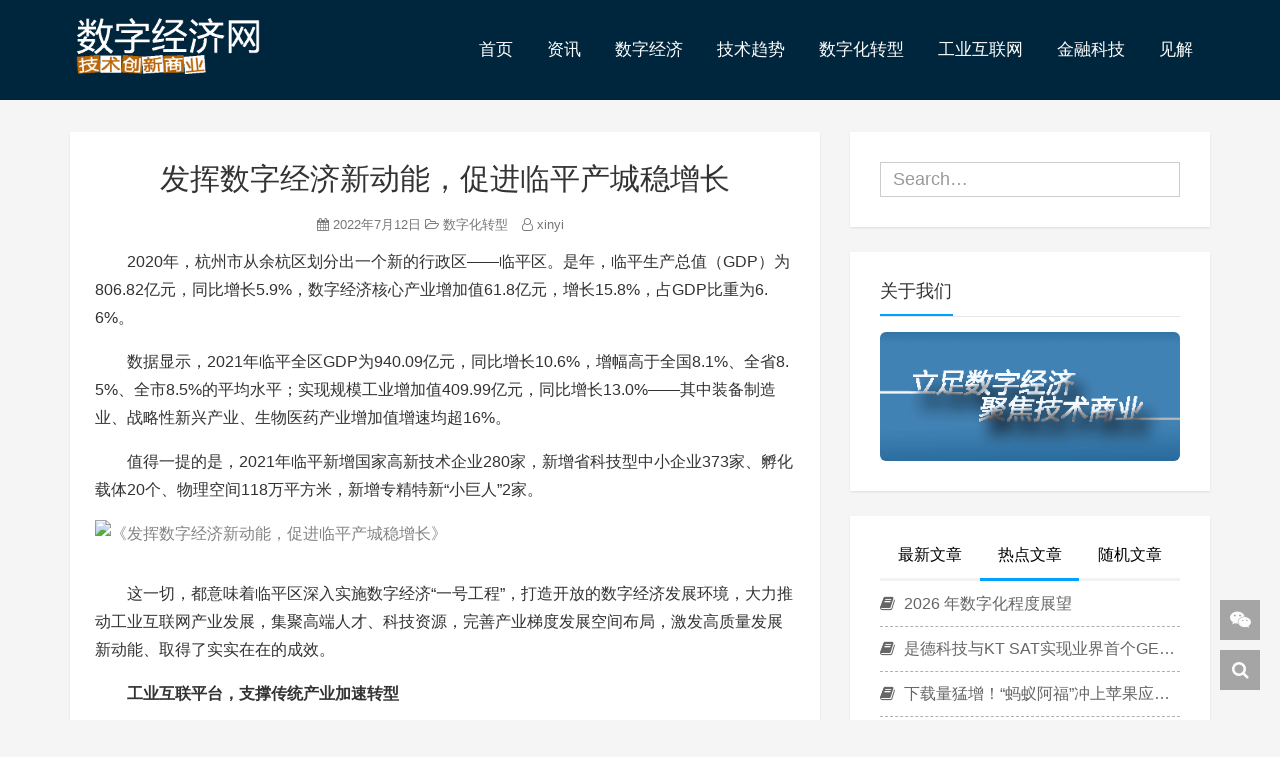

--- FILE ---
content_type: text/html; charset=UTF-8
request_url: http://www.linkingapi.com/archives/13370
body_size: 19906
content:
<!DOCTYPE HTML><html class="no-js"><head><link media="all" href="http://www.linkingapi.com/wp-content/cache/autoptimize/css/autoptimize_0be735b606e4ae3b50f75a9327aa3a5b.css" rel="stylesheet" /><title>发挥数字经济新动能，促进临平产城稳增长 - 数字经济网</title><meta charset="UTF-8"><meta http-equiv="X-UA-Compatible" content="IE=edge"><meta name="robots" content="index,follow"><meta name="viewport" content="width=device-width, user-scalable=no, minimum-scale=1.0, maximum-scale=1.0"><meta name="format-detection" content="telphone=no, email=no"><meta name="description" content="2020年，杭州市从余杭区划分出一个新的行政区——临平区。是年，临平生产总值（GDP）为806.82亿元，同比增长5.9%，数字经济核心产业增加值61.8亿元，增长15.8%，占GDP比重为6.6%。 数据显示，2021年临平全区GDP为940.09亿元，同比增长10.6%，增幅高于全国8.1%、全省8.5%、全市8.5%的平均水平；实现……" /><meta name="keywords" content="发挥数字经济新动能，促进临平产城稳增长数字经济网,数智临平,数字化转型,数字经济," /><meta itemprop="image" content="https://pic.doit.com.cn/2022/07/2022071205395438.jpg"/><meta name="description" itemprop="description" content="2020年，杭州市从余杭区划分出一个新的行政区——临平区。是年，临平生产总值（GDP）为806.82亿元，同比增长5.9%，数字经济核心产业增加值61.8亿元，增长15.8%，占GDP比重为6.6%。 数据显示，2021年临平全区GDP为940.09亿元，同比增长10.6%，增幅高于全国8.1%、全省8.5%、全市8.5%的平均水平；实现……" /><link rel='https://api.w.org/' href='http://www.linkingapi.com/wp-json/' /><link rel='shortlink' href='http://www.linkingapi.com/?p=13370' /><link rel="alternate" type="application/json+oembed" href="http://www.linkingapi.com/wp-json/oembed/1.0/embed?url=http%3A%2F%2Fwww.linkingapi.com%2Farchives%2F13370" /><link rel="alternate" type="text/xml+oembed" href="http://www.linkingapi.com/wp-json/oembed/1.0/embed?url=http%3A%2F%2Fwww.linkingapi.com%2Farchives%2F13370&#038;format=xml" />  <script type='text/javascript' src='http://www.linkingapi.com/wp-content/plugins/starbox/themes/business/js/frontend.min.js?ver=3.4.4'></script> <link rel="icon" href="http://www.linkingapi.com/wp-content/uploads/2018/01/cropped-logo2-3-32x32.png" sizes="32x32" /><link rel="icon" href="http://www.linkingapi.com/wp-content/uploads/2018/01/cropped-logo2-3-192x192.png" sizes="192x192" /><link rel="apple-touch-icon-precomposed" href="http://www.linkingapi.com/wp-content/uploads/2018/01/cropped-logo2-3-180x180.png" /><meta name="msapplication-TileImage" content="http://www.linkingapi.com/wp-content/uploads/2018/01/cropped-logo2-3-270x270.png" /> <script type='text/javascript' src='http://www.linkingapi.com/wp-content/themes/Vtrois-Kratos-dd3d0f6/js/jquery.min.js?ver=2.1.4'></script> </head><body data-spy="scroll" data-target=".scrollspy"><div id="kratos-wrapper"><div id="kratos-page"><div id="kratos-header"><header id="kratos-header-section"><div class="container"><div class="nav-header"> <a href="#" class="js-kratos-nav-toggle kratos-nav-toggle"><i></i></a> <a href="http://www.linkingapi.com"><h1 id="kratos-logo-img"><img src="http://www.linkingapi.com/wp-content/uploads/2019/05/logo2-5.png"></h1> </a><nav id="kratos-menu-wrap" class="menu-main-container"><ul id="kratos-primary-menu" class="sf-menu"><li><a href="http://www.linkingapi.com/">首页</a></li><li><a href="http://www.linkingapi.com/archives/category/news">资讯</a></li><li class="current-post-ancestor current-menu-parent"><a href="http://www.linkingapi.com/archives/category/digital-economy">数字经济</a></li><li><a href="http://www.linkingapi.com/archives/category/tech">技术趋势</a></li><li class="current-post-ancestor current-menu-parent"><a href="http://www.linkingapi.com/archives/category/it">数字化转型</a></li><li><a href="http://www.linkingapi.com/archives/category/manufacturing">工业互联网</a></li><li><a href="http://www.linkingapi.com/archives/category/fintech">金融科技</a></li><li><a href="http://www.linkingapi.com/archives/category/reported">见解</a></li></ul></nav></div></div></header></div><div class="kratos-start kratos-hero-2 kratos-post-header"><div class="kratos-overlay kratos-post" style="background:#00263d"></div></div><div id="kratos-blog-post" style="background:#f5f5f5"><div class="container"><div class="row"><section id="main" class='col-md-8'><article><div class="kratos-hentry kratos-post-inner clearfix"><header class="kratos-entry-header"><h1 class="kratos-entry-title text-center">发挥数字经济新动能，促进临平产城稳增长</h1><div class="kratos-post-meta text-center"> <span> <i class="fa fa-calendar"></i> 2022年7月12日 <a href="http://www.linkingapi.com/archives/category/it"><i class="fa fa-folder-open-o"></i> 数字化转型</a> <a href="http://www.linkingapi.com/archives/author/xinyi"><i class="fa fa-user-o"></i> xinyi</a> </span></div></header><div class="kratos-post-content"> <a href="http://www.cisexpo.com.cn/"><img src=""></a><p>2020年，杭州市从余杭区划分出一个新的行政区——临平区。是年，临平生产总值（GDP）为806.82亿元，同比增长5.9%，数字经济核心产业增加值61.8亿元，增长15.8%，占GDP比重为6.6%。</p><p>数据显示，2021年临平全区GDP为940.09亿元，同比增长10.6%，增幅高于全国8.1%、全省8.5%、全市8.5%的平均水平；实现规模工业增加值409.99亿元，同比增长13.0%——其中装备制造业、战略性新兴产业、生物医药产业增加值增速均超16%。</p><p>值得一提的是，2021年临平新增国家高新技术企业280家，新增省科技型中小企业373家、孵化载体20个、物理空间118万平方米，新增专精特新“小巨人”2家。</p><figure class="wp-block-image"><img layer-src="https://pic.doit.com.cn/2022/07/2022071205395438.jpg" src="https://pic.doit.com.cn/2022/07/2022071205395438.jpg" alt="《发挥数字经济新动能，促进临平产城稳增长》" title="发挥数字经济新动能，促进临平产城稳增长插图" /></figure><p>这一切，都意味着临平区深入实施数字经济“一号工程”，打造开放的数字经济发展环境，大力推动工业互联网产业发展，集聚高端人才、科技资源，完善产业梯度发展空间布局，激发高质量发展新动能、取得了实实在在的成效。</p><p><strong>工业互联平台，支撑传统产业加速转型</strong></p><p>位于临平的中国（杭州）工业互联网小镇，有一家专为纺织服装行业提供全品类、全链路、数智化、一站式柔性供应链服务的平台级服务商——杭州得体科技有限公司。借助于互联网技术的支持，得体科技构建了一个以客户订单驱动为核心的服装产业SaaS供应链平台，满足快时尚品牌、直播电商、网红直播、跨境电商对极致快反供应链需求。</p><figure class="wp-block-image"><img layer-src="https://pic.doit.com.cn/2022/07/2022071205230247.jpg" src="https://pic.doit.com.cn/2022/07/2022071205230247.jpg" alt="《发挥数字经济新动能，促进临平产城稳增长》" title="发挥数字经济新动能，促进临平产城稳增长插图1" /><figcaption>杭州得体科技有限公司创始人、CEO程虎林介绍客户订单驱动的服装产业SaaS供应链平台</figcaption></figure><p>目前该平台上活跃着9500余家品牌商、设计师、版师、面辅料商、工艺商、加工厂等，为天猫、淘宝、京东国际、抖音、快手、蘑菇街等国内百余个平台及品牌商提供OBM/ODM/OEM/OM等全流程柔性供应链服务。</p><p>另一家杭州环思云联科技有限公司，则是面向纺织、印染、服装制造企业设备上云、数据上云提供数据中心服务的科技公司，功能覆盖物料、工序工艺、CRM、订单、主计划，仓储物流进出存以及销售、生产分析管理，打通了内部系统和上下游企业之间的数据链路，实现了企业生产设备及过程的实时感知、实时监控和故障预警，提升了企业快速反应的灵敏度与上下游企业之间协同效率，为迪卡侬、优衣库、鄂尔多斯、盛虹集团、即发集团、罗莱家纺等4000多家纺织服装企业提供信息化和智能化服务。</p><figure class="wp-block-image"><img layer-src="https://pic.doit.com.cn/2022/07/202207120526504.jpg" src="https://pic.doit.com.cn/2022/07/202207120526504.jpg" alt="《发挥数字经济新动能，促进临平产城稳增长》" title="发挥数字经济新动能，促进临平产城稳增长插图2" /><figcaption>环思副总裁韦伟介绍推动纺织服装行业上云的服务</figcaption></figure><p>两家公司的共同特点，一是脱胎于传统纺织行业的高科技服务公司，二是基于阿里supET工业互联网平台构建起行业工业互联网平台。不仅如此，得体科技正在打造自己的专有行业云平台，更专注地提供更专业的服务。</p><p>阿里云supET工业互联网创新中心于2019年8月启动。工业互联网小镇正是以supET工业互联网创新中心作为引擎，聚集5G技术、信息软件、人工智能、云计算、大数据、物联网等领域的服务商，以最一流的营商环境、最有效的配套政策、最广泛的应用场景，打造“新制造”模式的策源地和输出地，形成数字经济赋能智造服务商的集聚区，着力成为长三角乃至全国领先的工业互联网的生态区。</p><figure class="wp-block-image"><img layer-src="https://pic.doit.com.cn/2022/07/2022071205281110.jpg" src="https://pic.doit.com.cn/2022/07/2022071205281110.jpg" alt="《发挥数字经济新动能，促进临平产城稳增长》" title="发挥数字经济新动能，促进临平产城稳增长插图3" /><figcaption>supET工业互联网平台展示体验中心，是一个集纺织服装、机械加工等多业务板块一体的的技术展示、参观交流、服务对接、互动体验、生态聚集的综合展示体验中心。</figcaption></figure><p>目前，supET工业互联网创新中心正以工业互联网、边缘计算、工业大数据领域的相关研究作为重点，与各方共建工业互联网联合实验室。</p><p><strong>产业升级、创新先行：创新型研究院陆续运营</strong></p><p>继supET工业互联网创新中心投入运营之后，2021年，又有四大创新型研究院在临平正式投入运营。</p><p>其中，中国工业互联网研究院浙江分院是全国首批布局建设以全面推动我国工业互联网创新发展为主要职责的科研机构之一，致力于打造扎根临平、立足杭州、面向浙江、辐射长三角的工业互联网创新发展枢纽，为工业互联网集群式创新发展创造良好生态体系，对于区域内工业企业特别是中小企业提质增效健稳、提升竞争合力和竞争实力，意义非常重要；由中国工业互联网研究院、浙江省经济和信息化厅、浙江省通信管理局及杭州市临平区人民政府四方共建。</p><figure class="wp-block-image"><img layer-src="https://pic.doit.com.cn/2022/07/2022071205292910.jpg" src="https://pic.doit.com.cn/2022/07/2022071205292910.jpg" alt="《发挥数字经济新动能，促进临平产城稳增长》" title="发挥数字经济新动能，促进临平产城稳增长插图4" /><figcaption>中国服装科创研究院咨询总监徐丙顺介绍十大研发创新中心与三大服务平台</figcaption></figure><p>隶属中国服装行业协会的中国服装科创研究院，以政、行、产、学、研、用相结合的方式，通过中国服装智能可穿戴研发中心、流行趋势研究与发布中心、数字化转型创新中心、运动时尚创新中心、快反供应链创新中心、智慧零售创新中心、可持续时尚创新中心、中小企业SAAS应用研发中心、服装大数据研发中心、工业互联网研发中心和技术合作、咨询培训、供应链协同三大服务平台，推动成果扩散应用的资源优化配置、信息交流传递、实践教育培训，深入开展人工智能、大数据、智能零售、AI设计、绿色材料、区块链等服装科技的行业应用与推广。</p><p>年内投入运营的还有浙大高端装备研究院、浙大基础医学创新研究院、工信部服务型制造研究院。</p><p>截至目前，各类科研创新载体已累计为100多家当地企业提供新智造技术支撑服务，同时连续多年承办国家级工业互联网大赛、大会，搭建集技术展示、服务对接、互动体验、生态聚集于一体的工业互联网体验推广中心，吸引超百家工业互联网服务生态伙伴资源汇聚，成为拉动经济稳健成长的坚定支持。</p><p>为什么纷纷看好杭州？</p><p>时任中国工业互联网研究院院长徐晓兰（现工业信息化部副部长）在2019年出席工业互联网研究院落地浙江签约仪式时的讲话很有说服力：离工业最近，创新资源最活跃，创新机制也更加具有推广可复制的优势。</p><p><strong>当数字经济与时尚设计相结合</strong></p><p>数字经济与时尚设计在一起，能碰撞出什么样的火花？</p><p>艺尚小镇是临平与中纺联、中国服装协会、中国服装设计师协会四方联合打造的世界级时尚小镇，是中国服装杭州峰会、亚洲时尚联合会中国大会的永久会址。</p><figure class="wp-block-image"><img layer-src="https://pic.doit.com.cn/2022/07/2022071205321812.jpg" src="https://pic.doit.com.cn/2022/07/2022071205321812.jpg" alt="《发挥数字经济新动能，促进临平产城稳增长》" title="发挥数字经济新动能，促进临平产城稳增长插图5" /><figcaption>艺尚小镇展示设计大师的设计作品</figcaption></figure><p>小镇以服装、时尚为主导产业，围绕“数字经济+时尚设计”，努力构建“中国时尚产业新高地、中国网络直播引领地、中国潮流文化集聚地、中国创意设计先锋地、中国数字时尚融合地”等“五个地”。</p><figure class="wp-block-image"><img layer-src="https://pic.doit.com.cn/2022/07/2022071205334940.jpg" src="https://pic.doit.com.cn/2022/07/2022071205334940.jpg" alt="《发挥数字经济新动能，促进临平产城稳增长》" title="发挥数字经济新动能，促进临平产城稳增长插图6" /><figcaption>作为浙江省八大万亿产业之一，时尚产业被赋予了全新的时代注解和浙江特色。</figcaption></figure><p>艺尚小镇由文化艺术中心和时尚文化街区、时尚艺术街区、时尚历史街区、时尚潮流街区（一中心四街区）构成，融合了产业功能、文化功能、旅游功能和社区功能。一方面，艺尚小镇开展“孵化-加速-产业化”接力式培育链条和上下游产业链，重点突出以品牌企业总部为引领，布局设计研发、电商运营、供应链、数字化平台、直播拍摄基地、红人生活新地标等全产业生态，为时尚企业提供整套数字化赋能转型解决方案。另一方面，区位优势、便利交通和产业核心资源赋予小镇强大的竞争力；依托九堡服装生产基地，海宁皮革、桐乡毛衫、柯桥面料等国家级服装产业链资源带，形成磅礴产业脉络。</p><p>目前小镇聚集国内外顶尖设计师30多名，入驻服装企业总部及区域性总部超过80家，集结了众多红人品牌总部。</p><p><strong>“数字经济+硬科技”：</strong><strong>算力小镇</strong></p><p>算力是数字经济时代的关键生产力要素。在算力产业上每投入1元钱，可以带动3～4元的经济产出；算力规模每增长1%，能撬动GDP增长0.2%。因此，算力已经成为挖掘数据要素价值、推动数字经济发展的核心支撑力和驱动力。</p><p>数据显示，中国算力产业规模高达2万亿元。</p><div class="wp-block-image"><figure class="aligncenter"><img layer-src="https://pic.doit.com.cn/2022/07/2022071205345294.jpg" src="https://pic.doit.com.cn/2022/07/2022071205345294.jpg" alt="《发挥数字经济新动能，促进临平产城稳增长》" title="发挥数字经济新动能，促进临平产城稳增长插图7" /><figcaption>“算力小镇”</figcaption></figure></div><p>在临平，有这样一座“算力小镇”：其规划面积3.52平方公里，一期启动区建筑规模46万平方米，可形成产业空间50万平方米，二期拓展区预计可形成产业空间75万平方米。</p><p>截至目前，“算力小镇”已招引包括全球领先芯片能源科技算能运营商赛热科技、国内领先高性能通讯芯片企业联芯通、拥有天基物联网为数据传感网的AI大数据及卫星AI算力共享为核心技术的地卫二等15家算力重点项目，以及六和桥、鸿道等7家创新载体，并打造了浙江图灵算力研究院。</p><figure class="wp-block-image"><img layer-src="https://pic.doit.com.cn/2022/07/2022071205372356.jpg" src="https://pic.doit.com.cn/2022/07/2022071205372356.jpg" alt="《发挥数字经济新动能，促进临平产城稳增长》" title="发挥数字经济新动能，促进临平产城稳增长插图8" /><figcaption>地卫二空间技术（杭州）有限公司战略副总裁董路博士介绍产品在环保双碳、重大工程监控、森林病虫害、农田建设、大坝安全监测等领域发挥的积极作用</figcaption></figure><p>在中国（杭州）算力创新馆展厅，展示了算力与交通、算力与制造、算力与健康等行业应用效果。地卫二空间技术（杭州）有限公司落户后仅15个月就组建了覆盖航天工程、人工智能的专业团队，完成了全球最强星载AI数据处理板的研制，其算力水平是国际同类产品的10倍之多，而且在中东、东南亚等地区赢得了大量的客户。</p><p>“算力小镇”围绕以算力为基础的数字化平台经济，重点布局集成电路、人工智能、工业互联网、生物计算等高端业态，着力打造集算力研究院、算力平台、算力基金、算力论坛于一体的产业生态集群，以一系列“领跑产业”塑造新型算力格局，组建长三角算力产业的行业应用端枢纽中心。</p><p><strong>以数字赋能核心，关键指标实现“双百”突破</strong></p><p>据了解，在现有成果的基础上，临平正聚焦集成电路、5G、人工智能三大前沿产业，依托算力小镇、工业互联网小镇等创新平台加快重大数字经济项目招引、集聚产业创新资源，同时，充分发挥好区内各类创新载体平台与工业互联网重点平台服务商的“上下贯通”政治资源及“横向助力”智力资源，以应用需求为导向加快网络、安全、智能硬件、应用服务等工业互联网产业链各环节企业集聚。</p><div class="wp-block-image"><figure class="aligncenter"><img layer-src="https://pic.doit.com.cn/2022/07/2022071205385963.jpg" src="https://pic.doit.com.cn/2022/07/2022071205385963.jpg" alt="《发挥数字经济新动能，促进临平产城稳增长》" title="发挥数字经济新动能，促进临平产城稳增长插图9" /><figcaption>“数智临平”呼之欲出</figcaption></figure></div><p>依据《临平区工业互联网创新发展工作方案》，临平将全面实施工业互联网创新发展战略，到2023年，培育10个省级工业互联网平台，推动100家以上企业开展工业互联网试点示范应用项目，推动1000家企业实施数字化、网络化、智能化改造升级；到2025年，全区数字经济核心产业增加值年均增长15%以上，数字经济核心产业增加值突破100亿元，数字经济核心产业规上企业数突破100家。</p><div class="abh_box abh_box_down abh_box_business"><ul class="abh_tabs"><li class="abh_about abh_active"><a href="#abh_about" target="_blank"  rel="nofollow" >About</a></li><li class="abh_posts"><a href="#abh_posts" target="_blank"  rel="nofollow" >Latest Posts</a></li></ul><div class="abh_tab_content"><section class="vcard author abh_about_tab abh_tab" itemscope itemprop="author" itemtype="http://schema.org/Person" style="display:block"><div class="abh_image" itemscope itemtype="http://schema.org/ImageObject"><a href = "http://www.linkingapi.com/archives/author/xinyi" class="url" title = "xinyi" > <img src='https://sdn.geekzu.org/avatar/e0e3f2cd27498ed19e32c98ea3aaa51d?s=250&#038;d=mm&#038;r=g' srcset='https://sdn.geekzu.org/avatar/e0e3f2cd27498ed19e32c98ea3aaa51d?s=500&#038;d=mm&#038;r=g 2x' class='avatar avatar-250 photo' height='250' width='250' title="发挥数字经济新动能，促进临平产城稳增长插图10" alt="发挥数字经济新动能，促进临平产城稳增长插图10" /></a ></div><div class="abh_social"></div><div class="abh_text"><div class="abh_name fn name" itemprop="name" ><a href="http://www.linkingapi.com/archives/author/xinyi" class="url">xinyi</a></div><div class="abh_job" ></div><div class="description note abh_description" itemprop="description" ></div></div></section><section class="abh_posts_tab abh_tab" ><div class="abh_image"><a href="http://www.linkingapi.com/archives/author/xinyi" class="url" title="xinyi"><img src='https://sdn.geekzu.org/avatar/e0e3f2cd27498ed19e32c98ea3aaa51d?s=250&#038;d=mm&#038;r=g' srcset='https://sdn.geekzu.org/avatar/e0e3f2cd27498ed19e32c98ea3aaa51d?s=500&#038;d=mm&#038;r=g 2x' class='avatar avatar-250 photo' height='250' width='250' title="发挥数字经济新动能，促进临平产城稳增长插图10" alt="发挥数字经济新动能，促进临平产城稳增长插图10" /></a></div><div class="abh_social"></div><div class="abh_text"><div class="abh_name" >Latest posts by xinyi <span class="abh_allposts">(<a href="http://www.linkingapi.com/archives/author/xinyi">see all</a>)</span></div><div class="abh_description note" ><ul><li> <a href="http://www.linkingapi.com/archives/21169">守护金融安全 共筑美好生活 ：澳门国际银行惠州支行党支部开展金融知识进社区宣传活动</a><span> &#8211; 2026年1月16日</span></li><li> <a href="http://www.linkingapi.com/archives/21128">未岚大陆携五大系列新品亮相CES，以创新科技重塑无边界智能割草新范式</a><span> &#8211; 2026年1月13日</span></li><li> <a href="http://www.linkingapi.com/archives/21144">多款产品齐亮相！元萝卜2026 CES 书写中国智造全球化新篇章</a><span> &#8211; 2026年1月13日</span></li></ul></div></div></section></div></div><p></p></div><footer class="kratos-entry-footer clearfix"><div class="post-like-donate text-center clearfix" id="post-like-donate"> <a href="javascript:;" id="btn" data-action="love" data-id="13370" class="Love " ><i class="fa fa-thumbs-o-up"></i> 点赞</a> <a href="javascript:;"  class="Share" ><i class="fa fa-share-alt"></i> 分享</a><div class="share-wrap" style="display: none;"><div class="share-group"> <a href="javascript:;" class="share-plain twitter" onclick="share('qq');" rel="nofollow"><div class="icon-wrap"> <i class="fa fa-qq"></i></div> </a> <a href="javascript:;" class="share-plain weibo" onclick="share('weibo');" rel="nofollow"><div class="icon-wrap"> <i class="fa fa-weibo"></i></div> </a> <a href="javascript:;" class="share-plain facebook style-plain" onclick="share('facebook');" rel="nofollow"><div class="icon-wrap"> <i class="fa fa-facebook"></i></div> </a> <a href="javascript:;" class="share-plain weixin pop style-plain" rel="nofollow"><div class="icon-wrap"> <i class="fa fa-weixin"></i></div><div class="share-int"><div class="qrcode" data-url="http://www.linkingapi.com/archives/13370"></div><p>打开微信“扫一扫”，打开网页后点击屏幕右上角分享按钮</p></div> </a></div> <script type="text/javascript">function share(obj){
		var qqShareURL="http://connect.qq.com/widget/shareqq/index.html?";
		var weiboShareURL="http://service.weibo.com/share/share.php?";
		var facebookShareURL="https://www.facebook.com/sharer/sharer.php?";
		var twitterShareURL="https://twitter.com/intent/tweet?";
		var host_url="http://www.linkingapi.com/archives/13370";
		var title='%E3%80%90%E5%8F%91%E6%8C%A5%E6%95%B0%E5%AD%97%E7%BB%8F%E6%B5%8E%E6%96%B0%E5%8A%A8%E8%83%BD%EF%BC%8C%E4%BF%83%E8%BF%9B%E4%B8%B4%E5%B9%B3%E4%BA%A7%E5%9F%8E%E7%A8%B3%E5%A2%9E%E9%95%BF%E3%80%91';
		var qqtitle='%E3%80%90%E5%8F%91%E6%8C%A5%E6%95%B0%E5%AD%97%E7%BB%8F%E6%B5%8E%E6%96%B0%E5%8A%A8%E8%83%BD%EF%BC%8C%E4%BF%83%E8%BF%9B%E4%B8%B4%E5%B9%B3%E4%BA%A7%E5%9F%8E%E7%A8%B3%E5%A2%9E%E9%95%BF%E3%80%91';
		var excerpt='2020%E5%B9%B4%EF%BC%8C%E6%9D%AD%E5%B7%9E%E5%B8%82%E4%BB%8E%E4%BD%99%E6%9D%AD%E5%8C%BA%E5%88%92%E5%88%86%E5%87%BA%E4%B8%80%E4%B8%AA%E6%96%B0%E7%9A%84%E8%A1%8C%E6%94%BF%E5%8C%BA%E2%80%94%E2%80%94%E4%B8%B4%E5%B9%B3%E5%8C%BA%E3%80%82%E6%98%AF%E5%B9%B4%EF%BC%8C%E4%B8%B4%E5%B9%B3%E7%94%9F%E4%BA%A7%E6%80%BB%E5%80%BC%EF%BC%88GDP%EF%BC%89%E4%B8%BA806.82%E4%BA%BF%E5%85%83%EF%BC%8C%E5%90%8C%E6%AF%94%E5%A2%9E%E9%95%BF5.9%25%EF%BC%8C%E6%95%B0%E5%AD%97%E7%BB%8F%E6%B5%8E%E6%A0%B8%E5%BF%83%E4%BA%A7%E4%B8%9A%E5%A2%9E%E5%8A%A0%E5%80%BC61.8%E4%BA%BF%E5%85%83%EF%BC%8C%E5%A2%9E%E9%95%BF15.8%25%EF%BC%8C%E5%8D%A0GDP%E6%AF%94%E9%87%8D%E4%B8%BA6.6%25%E3%80%82%20%E6%95%B0%E6%8D%AE%E6%98%BE%E7%A4%BA%EF%BC%8C2021%E5%B9%B4%E4%B8%B4%E5%B9%B3%E5%85%A8%E5%8C%BAGDP%E4%B8%BA940.09%E4%BA%BF%E5%85%83%EF%BC%8C%E5%90%8C%E6%AF%94%E5%A2%9E%E9%95%BF10.6%25%EF%BC%8C%E5%A2%9E%E5%B9%85%E9%AB%98%E4%BA%8E%E5%85%A8%E5%9B%BD8.1%25%E3%80%81%E5%85%A8%E7%9C%818.5%25%E3%80%81%E5%85%A8%E5%B8%828.5%25%E7%9A%84%E5%B9%B3%E5%9D%87%E6%B0%B4%E5%B9%B3%EF%BC%9B%E5%AE%9E%E7%8E%B0%E2%80%A6%E2%80%A6';
		var wbexcerpt='2020%E5%B9%B4%EF%BC%8C%E6%9D%AD%E5%B7%9E%E5%B8%82%E4%BB%8E%E4%BD%99%E6%9D%AD%E5%8C%BA%E5%88%92%E5%88%86%E5%87%BA%E4%B8%80%E4%B8%AA%E6%96%B0%E7%9A%84%E8%A1%8C%E6%94%BF%E5%8C%BA%E2%80%94%E2%80%94%E4%B8%B4%E5%B9%B3%E5%8C%BA%E3%80%82%E6%98%AF%E5%B9%B4%EF%BC%8C%E4%B8%B4%E5%B9%B3%E7%94%9F%E4%BA%A7%E6%80%BB%E5%80%BC%EF%BC%88GDP%EF%BC%89%E4%B8%BA806.82%E4%BA%BF%E5%85%83%EF%BC%8C%E5%90%8C%E6%AF%94%E5%A2%9E%E9%95%BF5.9%25%EF%BC%8C%E6%95%B0%E5%AD%97%E7%BB%8F%E6%B5%8E%E6%A0%B8%E5%BF%83%E4%BA%A7%E4%B8%9A%E5%A2%9E%E5%8A%A0%E5%80%BC61.8%E4%BA%BF%E5%85%83%EF%BC%8C%E5%A2%9E%E9%95%BF15.8%25%EF%BC%8C%E5%8D%A0GDP%E6%AF%94%E9%87%8D%E4%B8%BA6.6%25%E3%80%82%20%E6%95%B0%E6%8D%AE%E6%98%BE%E7%A4%BA%EF%BC%8C2021%E5%B9%B4%E4%B8%B4%E5%B9%B3%E5%85%A8%E5%8C%BAGDP%E4%B8%BA940.09%E4%BA%BF%E5%85%83%EF%BC%8C%E5%90%8C%E6%AF%94%E5%A2%9E%E9%95%BF10.6%25%EF%BC%8C%E5%A2%9E%E5%B9%85%E9%AB%98%E4%BA%8E%E5%85%A8%E5%9B%BD8.1%25%E3%80%81%E5%85%A8%E7%9C%818.5%25%E3%80%81%E5%85%A8%E5%B8%828.5%25%E7%9A%84%E5%B9%B3%E5%9D%87%E6%B0%B4%E5%B9%B3%EF%BC%9B%E5%AE%9E%E7%8E%B0%E2%80%A6%E2%80%A6';
		var pic="https://pic.doit.com.cn/2022/07/2022071205395438.jpg";
		var _URL;
		if(obj=="qq"){
			_URL=qqShareURL+"url="+host_url+"&title="+qqtitle+"&pics="+pic+"&desc=&summary="+excerpt+"&site=vtrois";
		}else if(obj=="weibo"){
			_URL=weiboShareURL+"url="+host_url+"&title="+title+wbexcerpt+"&pic="+pic;
		}else if(obj=="facebook"){
	 		_URL=facebookShareURL+"u="+host_url;
		}else if(obj=="twitter"){
	 		_URL=twitterShareURL+"text="+title+excerpt+"&url="+host_url;
		}
		window.open(_URL);
	}</script> </div></div><div class="footer-tag clearfix"><div class="pull-left"> <i class="fa fa-tags"></i> <a href="http://www.linkingapi.com/archives/tag/szlp" rel="tag">数智临平</a></div></div></footer></div><nav class="navigation post-navigation clearfix" role="navigation"><div class="nav-previous clearfix"> <a title="“算力小镇”，塑造新型算力格局" href="http://www.linkingapi.com/archives/13372">&lt; 上一篇</a></div><div class="nav-next"> <a title="京东中采云助南京理工大学打造综合采购平台 SaaS化能力助提质增效" href="http://www.linkingapi.com/archives/13385">下一篇 &gt;</a></div></nav><div id="comments" class="comments-area"> <script type="text/javascript" language="javascript">function grin(tag) {
        var myField;
        tag = ' ' + tag + ' ';
        if (document.getElementById('comment') && document.getElementById('comment').type == 'textarea') {
            myField = document.getElementById('comment');
        } else {
            return false;
        }
        if (document.selection) {
            myField.focus();
            sel = document.selection.createRange();
            sel.text = tag;
            myField.focus();
        }
        else if (myField.selectionStart || myField.selectionStart == '0') {
            var startPos = myField.selectionStart;
            var endPos = myField.selectionEnd;
            var cursorPos = endPos;
            myField.value = myField.value.substring(0, startPos)
                          + tag
                          + myField.value.substring(endPos, myField.value.length);
            cursorPos += tag.length;
            myField.focus();
            myField.selectionStart = cursorPos;
            myField.selectionEnd = cursorPos;
        }
        else {
            myField.value += tag;
            myField.focus();
        }
    }</script> <div id="respond" class="comment-respond"><h4 id="reply-title" class="comment-reply-title">发表评论 <small><a rel="nofollow" id="cancel-comment-reply-link" href="/archives/13370#respond" style="display:none;">取消回复</a></small></h4><form action="http://www.linkingapi.com/wp-comments-post.php" method="post" id="commentform" class="comment-form"><p class="comment-notes"><span id="email-notes">邮箱地址不会被公开。</span> 必填项已用<span class="required">*</span>标注</p><div class="comment form-group has-feedback"><div class="input-group"><p> <a href="javascript:grin(':razz:')"><img src="http://www.linkingapi.com/wp-content/themes/Vtrois-Kratos-dd3d0f6/images/smilies/razz.png" alt="" class="size-smiley"/></a> <a href="javascript:grin(':evil:')"><img src="http://www.linkingapi.com/wp-content/themes/Vtrois-Kratos-dd3d0f6/images/smilies/evil.png" alt="" class="size-smiley"/></a> <a href="javascript:grin(':exclaim:')"><img src="http://www.linkingapi.com/wp-content/themes/Vtrois-Kratos-dd3d0f6/images/smilies/exclaim.png" alt="" class="size-smiley"/></a> <a href="javascript:grin(':smile:')"><img src="http://www.linkingapi.com/wp-content/themes/Vtrois-Kratos-dd3d0f6/images/smilies/smile.png" alt="" class="size-smiley"/></a> <a href="javascript:grin(':redface:')"><img src="http://www.linkingapi.com/wp-content/themes/Vtrois-Kratos-dd3d0f6/images/smilies/redface.png" alt="" class="size-smiley"/></a> <a href="javascript:grin(':biggrin:')"><img src="http://www.linkingapi.com/wp-content/themes/Vtrois-Kratos-dd3d0f6/images/smilies/biggrin.png" alt="" class="size-smiley"/></a> <a href="javascript:grin(':surprised:')"><img src="http://www.linkingapi.com/wp-content/themes/Vtrois-Kratos-dd3d0f6/images/smilies/surprised.png" alt="" class="size-smiley"/></a> <a href="javascript:grin(':eek:')"><img src="http://www.linkingapi.com/wp-content/themes/Vtrois-Kratos-dd3d0f6/images/smilies/eek.png" alt="" class="size-smiley"/></a> <a href="javascript:grin(':confused:')"><img src="http://www.linkingapi.com/wp-content/themes/Vtrois-Kratos-dd3d0f6/images/smilies/confused.png" alt="" class="size-smiley"/></a> <a href="javascript:grin(':idea:')"><img src="http://www.linkingapi.com/wp-content/themes/Vtrois-Kratos-dd3d0f6/images/smilies/idea.png" alt="" class="size-smiley"/></a> <a href="javascript:grin(':lol:')"><img src="http://www.linkingapi.com/wp-content/themes/Vtrois-Kratos-dd3d0f6/images/smilies/lol.png" alt="" class="size-smiley"/></a> <a href="javascript:grin(':mad:')"><img src="http://www.linkingapi.com/wp-content/themes/Vtrois-Kratos-dd3d0f6/images/smilies/mad.png" alt="" class="size-smiley"/></a> <a href="javascript:grin(':twisted:')"><img src="http://www.linkingapi.com/wp-content/themes/Vtrois-Kratos-dd3d0f6/images/smilies/twisted.png" alt="" class="size-smiley"/></a> <a href="javascript:grin(':rolleyes:')"><img src="http://www.linkingapi.com/wp-content/themes/Vtrois-Kratos-dd3d0f6/images/smilies/rolleyes.png" alt="" class="size-smiley"/></a> <a href="javascript:grin(':wink:')"><img src="http://www.linkingapi.com/wp-content/themes/Vtrois-Kratos-dd3d0f6/images/smilies/wink.png" alt="" class="size-smiley"/></a> <a href="javascript:grin(':cool:')"><img src="http://www.linkingapi.com/wp-content/themes/Vtrois-Kratos-dd3d0f6/images/smilies/cool.png" alt="" class="size-smiley"/></a> <a href="javascript:grin(':arrow:')"><img src="http://www.linkingapi.com/wp-content/themes/Vtrois-Kratos-dd3d0f6/images/smilies/arrow.png" alt="" class="size-smiley"/></a> <a href="javascript:grin(':neutral:')"><img src="http://www.linkingapi.com/wp-content/themes/Vtrois-Kratos-dd3d0f6/images/smilies/neutral.png" alt="" class="size-smiley"/></a> <a href="javascript:grin(':cry:')"><img src="http://www.linkingapi.com/wp-content/themes/Vtrois-Kratos-dd3d0f6/images/smilies/cry.png" alt="" class="size-smiley"/></a> <a href="javascript:grin(':mrgreen:')"><img src="http://www.linkingapi.com/wp-content/themes/Vtrois-Kratos-dd3d0f6/images/smilies/mrgreen.png" alt="" class="size-smiley"/></a> <a href="javascript:grin(':drooling:')"><img src="http://www.linkingapi.com/wp-content/themes/Vtrois-Kratos-dd3d0f6/images/smilies/drooling.png" alt="" class="size-smiley"/></a> <a href="javascript:grin(':cowboy:')"><img src="http://www.linkingapi.com/wp-content/themes/Vtrois-Kratos-dd3d0f6/images/smilies/cowboy.png" alt="" class="size-smiley"/></a> <a href="javascript:grin(':persevering:')"><img src="http://www.linkingapi.com/wp-content/themes/Vtrois-Kratos-dd3d0f6/images/smilies/persevering.png" alt="" class="size-smiley"/></a> <a href="javascript:grin(':symbols:')"><img src="http://www.linkingapi.com/wp-content/themes/Vtrois-Kratos-dd3d0f6/images/smilies/symbols.png" alt="" class="size-smiley"/></a> <a href="javascript:grin(':shit:')"><img src="http://www.linkingapi.com/wp-content/themes/Vtrois-Kratos-dd3d0f6/images/smilies/shit.png" alt="" class="size-smiley"/></a></p><textarea class="form-control" id="comment" placeholder=" " name="comment" rows="5" aria-required="true" required  onkeydown="if(event.ctrlKey){if(event.keyCode==13){document.getElementById('submit').click();return false}};"></textarea></div></div><div class="comment-form-author form-group has-feedback"><div class="input-group"><div class="input-group-addon"><i class="fa fa-user"></i></div><input class="form-control" placeholder="昵称" id="author" name="author" type="text" value="" size="30" /><span class="form-control-feedback required">*</span></div></div><div class="comment-form-email form-group has-feedback"><div class="input-group"><div class="input-group-addon"><i class="fa fa-envelope-o"></i></div><input class="form-control" placeholder="邮箱" id="email" name="email" type="text" value="" size="30" /><span class="form-control-feedback required">*</span></div></div><div class="comment-form-url form-group has-feedback"><div class="input-group"><div class="input-group-addon"><i class="fa fa-link"></i></div><input class="form-control" placeholder="网站" id="url" name="url" type="text" value="" size="30" /></div></div><p class="form-submit"><input name="submit" type="submit" id="submit" class="btn btn-primary" value="发表评论" /> <input type='hidden' name='comment_post_ID' value='13370' id='comment_post_ID' /> <input type='hidden' name='comment_parent' id='comment_parent' value='0' /></p></form></div></div></article></section><aside id="kratos-widget-area" class="col-md-4 hidden-xs hidden-sm scrollspy"><div id="sidebar"><aside id="kratos_search-2" class="widget widget_kratos_search clearfix"><form role="search" method="get" action="http://www.linkingapi.com/"><div class="form-group"> <input type="text" name='s' id='s' placeholder="Search…" class="form-control" placeholder="" x-webkit-speech></div></form></aside><aside id="kratos_ad-2" class="widget widget_kratos_ad clearfix"><h4 class="widget-title">关于我们</h4> <a href="http://www.linkingapi.com/archives/10265" target="_blank"> <img class="carousel-inner img-responsive img-rounded" src="http://www.linkingapi.com/wp-content/uploads/2019/05/未标题-4.png" /> </a></aside><aside class="widget widget_kratos_poststab"><ul id="tabul" class="nav nav-tabs nav-justified visible-lg"><li><a href="#newest" data-toggle="tab"> 最新文章</a></li><li class="active"><a href="#hot" data-toggle="tab"> 热点文章</a></li><li><a href="#rand" data-toggle="tab">随机文章</a></li></ul><ul id="tabul" class="nav nav-tabs nav-justified visible-md"><li><a href="#newest" data-toggle="tab"> 最新</a></li><li class="active"><a href="#hot" data-toggle="tab"> 热点</a></li><li><a href="#rand" data-toggle="tab">随机</a></li></ul><div class="tab-content"><div class="tab-pane fade" id="newest"><ul class="list-group"> <a class="list-group-item visible-lg" title="守护金融安全 共筑美好生活 ：澳门国际银行惠州支行党支部开展金融知识进社区宣传活动" href="http://www.linkingapi.com/archives/21169" rel="bookmark"><i class="fa  fa-book"></i> 守护金融安全 共筑美好生活 ：澳门国际银行惠州支行党支部开展金融知识进社区宣传活动 </a> <a class="list-group-item visible-md" title="守护金融安全 共筑美好生活 ：澳门国际银行惠州支行党支部开展金融知识进社区宣传活动" href="http://www.linkingapi.com/archives/21169" rel="bookmark"><i class="fa  fa-book"></i> 守护金融安全 共筑美好生活 ：澳门国际银行惠州支行党支部开展金融知识进社区宣传活动 </a> <a class="list-group-item visible-lg" title="2026院士专家科技服务站研究员大会暨战新产业经济投资洽谈会将落地郑州经开区" href="http://www.linkingapi.com/archives/21167" rel="bookmark"><i class="fa  fa-book"></i> 2026院士专家科技服务站研究员大会暨战新产业经济投资洽谈会将落地郑州经开区 </a> <a class="list-group-item visible-md" title="2026院士专家科技服务站研究员大会暨战新产业经济投资洽谈会将落地郑州经开区" href="http://www.linkingapi.com/archives/21167" rel="bookmark"><i class="fa  fa-book"></i> 2026院士专家科技服务站研究员大会暨战新产业经济投资洽谈会将落地郑州经开区 </a> <a class="list-group-item visible-lg" title="阿里Qoder上线Quest 1.0智能体，可自我学习与进化" href="http://www.linkingapi.com/archives/21165" rel="bookmark"><i class="fa  fa-book"></i> 阿里Qoder上线Quest 1.0智能体，可自我学习与进化 </a> <a class="list-group-item visible-md" title="阿里Qoder上线Quest 1.0智能体，可自我学习与进化" href="http://www.linkingapi.com/archives/21165" rel="bookmark"><i class="fa  fa-book"></i> 阿里Qoder上线Quest 1.0智能体，可自我学习与进化 </a> <a class="list-group-item visible-lg" title="BOE（京东方）位列2025 IFI美国专利授权量全球第13位 以科技创新夯实全球产业领导力" href="http://www.linkingapi.com/archives/21163" rel="bookmark"><i class="fa  fa-book"></i> BOE（京东方）位列2025 IFI美国专利授权量全球第13位 以科技创新夯实全球产业领导力 </a> <a class="list-group-item visible-md" title="BOE（京东方）位列2025 IFI美国专利授权量全球第13位 以科技创新夯实全球产业领导力" href="http://www.linkingapi.com/archives/21163" rel="bookmark"><i class="fa  fa-book"></i> BOE（京东方）位列2025 IFI美国专利授权量全球第13位 以科技创新夯实全球产业领导力 </a> <a class="list-group-item visible-lg" title="格力倾力打造AI家电矩阵：从被动智能到主动智能，从单品智能到场景共生" href="http://www.linkingapi.com/archives/21159" rel="bookmark"><i class="fa  fa-book"></i> 格力倾力打造AI家电矩阵：从被动智能到主动智能，从单品智能到场景共生 </a> <a class="list-group-item visible-md" title="格力倾力打造AI家电矩阵：从被动智能到主动智能，从单品智能到场景共生" href="http://www.linkingapi.com/archives/21159" rel="bookmark"><i class="fa  fa-book"></i> 格力倾力打造AI家电矩阵：从被动智能到主动智能，从单品智能到场景共生 </a></ul></div><div class="tab-pane fade  in active" id="hot"><ul class="list-group"> <a class="list-group-item visible-lg" title="2026 年数字化程度展望" href="http://www.linkingapi.com/archives/20737" rel="bookmark"><i class="fa  fa-book"></i> 2026 年数字化程度展望</a><a class="list-group-item visible-md" title="2026 年数字化程度展望" href="http://www.linkingapi.com/archives/20737" rel="bookmark"><i class="fa  fa-book"></i> 2026 年数字化程度展望</a><a class="list-group-item visible-lg" title="是德科技与KT SAT实现业界首个GEO卫星与仿真LEO链路的多轨道非地面网络切换" href="http://www.linkingapi.com/archives/20742" rel="bookmark"><i class="fa  fa-book"></i> 是德科技与KT SAT实现业界首个GEO卫星与仿真LEO链路的多轨道非地面网络切换</a><a class="list-group-item visible-md" title="是德科技与KT SAT实现业界首个GEO卫星与仿真LEO链路的多轨道非地面网络切换" href="http://www.linkingapi.com/archives/20742" rel="bookmark"><i class="fa  fa-book"></i> 是德科技与KT SAT实现业界首个GEO卫星与仿真LEO链路的多轨道非地面网络切换</a><a class="list-group-item visible-lg" title="下载量猛增！“蚂蚁阿福”冲上苹果应用总榜第三位" href="http://www.linkingapi.com/archives/20743" rel="bookmark"><i class="fa  fa-book"></i> 下载量猛增！“蚂蚁阿福”冲上苹果应用总榜第三位</a><a class="list-group-item visible-md" title="下载量猛增！“蚂蚁阿福”冲上苹果应用总榜第三位" href="http://www.linkingapi.com/archives/20743" rel="bookmark"><i class="fa  fa-book"></i> 下载量猛增！“蚂蚁阿福”冲上苹果应用总榜第三位</a><a class="list-group-item visible-lg" title="PTC深化与Garrett Motion的合作关系，加速新产品开发转型" href="http://www.linkingapi.com/archives/20489" rel="bookmark"><i class="fa  fa-book"></i> PTC深化与Garrett Motion的合作关系，加速新产品开发转型</a><a class="list-group-item visible-md" title="PTC深化与Garrett Motion的合作关系，加速新产品开发转型" href="http://www.linkingapi.com/archives/20489" rel="bookmark"><i class="fa  fa-book"></i> PTC深化与Garrett Motion的合作关系，加速新产品开发转型</a><a class="list-group-item visible-lg" title="达索系统SOLIDWORKS 2026亮相：以“工业AI”与生态协同，赋能工程师与中小企业创新" href="http://www.linkingapi.com/archives/20745" rel="bookmark"><i class="fa  fa-book"></i> 达索系统SOLIDWORKS 2026亮相：以“工业AI”与生态协同，赋能工程师与中小企业创新</a><a class="list-group-item visible-md" title="达索系统SOLIDWORKS 2026亮相：以“工业AI”与生态协同，赋能工程师与中小企业创新" href="http://www.linkingapi.com/archives/20745" rel="bookmark"><i class="fa  fa-book"></i> 达索系统SOLIDWORKS 2026亮相：以“工业AI”与生态协同，赋能工程师与中小企业创新</a></ul></div><div class="tab-pane fade" id="rand"><ul class="list-group"> <a class="list-group-item visible-lg" title="迅雷陈磊：玩客云已售超150万 区块链时代经济将是今天的10-100倍" href="http://www.linkingapi.com/archives/8294" rel="bookmark"><i class="fa  fa-book"></i> 迅雷陈磊：玩客云已售超150万 区块链时代经济将是今天的10-100倍 </a> <a class="list-group-item visible-md" title="迅雷陈磊：玩客云已售超150万 区块链时代经济将是今天的10-100倍" href="http://www.linkingapi.com/archives/8294" rel="bookmark"><i class="fa  fa-book"></i> 迅雷陈磊：玩客云已售超150万 区块链时代经济将是今天的10-100倍 </a> <a class="list-group-item visible-lg" title="阿里云与星纪魅族达成全面合作，共同推进AI在手机、智能穿戴和智能汽车的落地" href="http://www.linkingapi.com/archives/16649" rel="bookmark"><i class="fa  fa-book"></i> 阿里云与星纪魅族达成全面合作，共同推进AI在手机、智能穿戴和智能汽车的落地 </a> <a class="list-group-item visible-md" title="阿里云与星纪魅族达成全面合作，共同推进AI在手机、智能穿戴和智能汽车的落地" href="http://www.linkingapi.com/archives/16649" rel="bookmark"><i class="fa  fa-book"></i> 阿里云与星纪魅族达成全面合作，共同推进AI在手机、智能穿戴和智能汽车的落地 </a> <a class="list-group-item visible-lg" title="蚂蚁数科两项实践入选香港金管局首批代币化主题案例" href="http://www.linkingapi.com/archives/16060" rel="bookmark"><i class="fa  fa-book"></i> 蚂蚁数科两项实践入选香港金管局首批代币化主题案例 </a> <a class="list-group-item visible-md" title="蚂蚁数科两项实践入选香港金管局首批代币化主题案例" href="http://www.linkingapi.com/archives/16060" rel="bookmark"><i class="fa  fa-book"></i> 蚂蚁数科两项实践入选香港金管局首批代币化主题案例 </a> <a class="list-group-item visible-lg" title="吴绍纲视角：全球投资环境对比及GGPoker的未来机遇展望" href="http://www.linkingapi.com/archives/19213" rel="bookmark"><i class="fa  fa-book"></i> 吴绍纲视角：全球投资环境对比及GGPoker的未来机遇展望 </a> <a class="list-group-item visible-md" title="吴绍纲视角：全球投资环境对比及GGPoker的未来机遇展望" href="http://www.linkingapi.com/archives/19213" rel="bookmark"><i class="fa  fa-book"></i> 吴绍纲视角：全球投资环境对比及GGPoker的未来机遇展望 </a> <a class="list-group-item visible-lg" title="开源无界 携手共创：SUSECON北京2022开源峰会暨SUSE30周年庆典隆重召开" href="http://www.linkingapi.com/archives/13536" rel="bookmark"><i class="fa  fa-book"></i> 开源无界 携手共创：SUSECON北京2022开源峰会暨SUSE30周年庆典隆重召开 </a> <a class="list-group-item visible-md" title="开源无界 携手共创：SUSECON北京2022开源峰会暨SUSE30周年庆典隆重召开" href="http://www.linkingapi.com/archives/13536" rel="bookmark"><i class="fa  fa-book"></i> 开源无界 携手共创：SUSECON北京2022开源峰会暨SUSE30周年庆典隆重召开 </a></ul></div></div></aside><aside id="categories-3" class="widget widget_categories clearfix"><h4 class="widget-title">分类目录</h4><ul><li class="cat-item cat-item-403"><a href="http://www.linkingapi.com/archives/category/news/cloudnative">云原生</a></li><li class="cat-item cat-item-400"><a href="http://www.linkingapi.com/archives/category/news/cloud">云计算</a></li><li class="cat-item cat-item-399"><a href="http://www.linkingapi.com/archives/category/news/ai">人工智能</a></li><li class="cat-item cat-item-404"><a href="http://www.linkingapi.com/archives/category/news/company">公司</a></li><li class="cat-item cat-item-398"><a href="http://www.linkingapi.com/archives/category/news/bigdata">大数据</a></li><li class="cat-item cat-item-2"><a href="http://www.linkingapi.com/archives/category/manufacturing">工业互联网</a></li><li class="cat-item cat-item-4"><a href="http://www.linkingapi.com/archives/category/tech">技术趋势</a></li><li class="cat-item cat-item-3"><a href="http://www.linkingapi.com/archives/category/it">数字化转型</a></li><li class="cat-item cat-item-5"><a href="http://www.linkingapi.com/archives/category/digital-economy">数字经济</a></li><li class="cat-item cat-item-1883"><a href="http://www.linkingapi.com/archives/category/znzz">智能制造</a></li><li class="cat-item cat-item-401"><a href="http://www.linkingapi.com/archives/category/news/power">算力</a></li><li class="cat-item cat-item-405"><a href="http://www.linkingapi.com/archives/category/news/industry">行业</a></li><li class="cat-item cat-item-6"><a href="http://www.linkingapi.com/archives/category/reported">见解</a></li><li class="cat-item cat-item-7"><a href="http://www.linkingapi.com/archives/category/news">资讯</a></li><li class="cat-item cat-item-402"><a href="http://www.linkingapi.com/archives/category/news/software">软件</a></li><li class="cat-item cat-item-8"><a href="http://www.linkingapi.com/archives/category/fintech">金融科技</a></li></ul></aside><aside id="kratos_tags-2" class="widget widget_kratos_tags clearfix"><h4 class="widget-title">热门标签</h4><div class="tag_clouds"><a href="http://www.linkingapi.com/archives/tag/5g" class="tag-cloud-link tag-link-17 tag-link-position-1" style="font-size: 14px;">5G</a> <a href="http://www.linkingapi.com/archives/tag/%e6%96%b0%e5%8d%8e%e4%b8%89" class="tag-cloud-link tag-link-160 tag-link-position-2" style="font-size: 14px;">新华三</a> <a href="http://www.linkingapi.com/archives/tag/sk" class="tag-cloud-link tag-link-335 tag-link-position-3" style="font-size: 14px;">思科</a> <a href="http://www.linkingapi.com/archives/tag/zyhl" class="tag-cloud-link tag-link-341 tag-link-position-4" style="font-size: 14px;">致远互联</a> <a href="http://www.linkingapi.com/archives/tag/%e6%95%b0%e5%ad%97%e5%8c%96%e8%bd%ac%e5%9e%8b" class="tag-cloud-link tag-link-151 tag-link-position-5" style="font-size: 14px;">数字化转型</a> <a href="http://www.linkingapi.com/archives/tag/%e4%b8%ad%e5%9b%bd%e5%88%b6%e9%80%a02025" class="tag-cloud-link tag-link-85 tag-link-position-6" style="font-size: 14px;">中国制造2025</a> <a href="http://www.linkingapi.com/archives/tag/ykd" class="tag-cloud-link tag-link-1244 tag-link-position-7" style="font-size: 14px;">优刻得</a> <a href="http://www.linkingapi.com/archives/tag/shkj" class="tag-cloud-link tag-link-1187 tag-link-position-8" style="font-size: 14px;">数禾科技</a> <a href="http://www.linkingapi.com/archives/tag/%e9%87%91%e8%9e%8d%e7%a7%91%e6%8a%80" class="tag-cloud-link tag-link-234 tag-link-position-9" style="font-size: 14px;">金融科技</a> <a href="http://www.linkingapi.com/archives/tag/qlkj" class="tag-cloud-link tag-link-746 tag-link-position-10" style="font-size: 14px;">趣链科技</a> <a href="http://www.linkingapi.com/archives/tag/%e6%95%b0%e5%ad%97%e7%bb%8f%e6%b5%8e" class="tag-cloud-link tag-link-155 tag-link-position-11" style="font-size: 14px;">数字经济</a> <a href="http://www.linkingapi.com/archives/tag/xmz" class="tag-cloud-link tag-link-345 tag-link-position-12" style="font-size: 14px;">西门子</a> <a href="http://www.linkingapi.com/archives/tag/lx-2" class="tag-cloud-link tag-link-359 tag-link-position-13" style="font-size: 14px;">联想</a> <a href="http://www.linkingapi.com/archives/tag/%e6%99%ba%e8%83%bd%e5%88%b6%e9%80%a0" class="tag-cloud-link tag-link-168 tag-link-position-14" style="font-size: 14px;">智能制造</a> <a href="http://www.linkingapi.com/archives/tag/%e5%a4%a7%e6%95%b0%e6%8d%ae" class="tag-cloud-link tag-link-122 tag-link-position-15" style="font-size: 14px;">大数据</a> <a href="http://www.linkingapi.com/archives/tag/tyy" class="tag-cloud-link tag-link-453 tag-link-position-16" style="font-size: 14px;">天翼云</a> <a href="http://www.linkingapi.com/archives/tag/AMD" class="tag-cloud-link tag-link-286 tag-link-position-17" style="font-size: 14px;">AMD</a> <a href="http://www.linkingapi.com/archives/tag/aq" class="tag-cloud-link tag-link-377 tag-link-position-18" style="font-size: 14px;">安全</a> <a href="http://www.linkingapi.com/archives/tag/%e4%ba%ba%e5%b7%a5%e6%99%ba%e8%83%bd" class="tag-cloud-link tag-link-103 tag-link-position-19" style="font-size: 14px;">人工智能</a> <a href="http://www.linkingapi.com/archives/tag/SAP" class="tag-cloud-link tag-link-304 tag-link-position-20" style="font-size: 14px;">SAP</a> <a href="http://www.linkingapi.com/archives/tag/yqdh-4" class="tag-cloud-link tag-link-2492 tag-link-position-21" style="font-size: 14px;">2025云栖大会</a> <a href="http://www.linkingapi.com/archives/tag/zgsjh" class="tag-cloud-link tag-link-263 tag-link-position-22" style="font-size: 14px;">中国数交会</a> <a href="http://www.linkingapi.com/archives/tag/%e4%ba%91%e8%ae%a1%e7%ae%97" class="tag-cloud-link tag-link-93 tag-link-position-23" style="font-size: 14px;">云计算</a> <a href="http://www.linkingapi.com/archives/tag/fintech" class="tag-cloud-link tag-link-40 tag-link-position-24" style="font-size: 14px;">Fintech</a> <a href="http://www.linkingapi.com/archives/tag/dekj" class="tag-cloud-link tag-link-660 tag-link-position-25" style="font-size: 14px;">戴尔科技</a> <a href="http://www.linkingapi.com/archives/tag/%e9%98%bf%e9%87%8c%e4%ba%91" class="tag-cloud-link tag-link-237 tag-link-position-26" style="font-size: 14px;">阿里云</a> <a href="http://www.linkingapi.com/archives/tag/tsy" class="tag-cloud-link tag-link-1117 tag-link-position-27" style="font-size: 14px;">TCL实业</a> <a href="http://www.linkingapi.com/archives/tag/%e8%be%be%e7%b4%a2%e7%b3%bb%e7%bb%9f" class="tag-cloud-link tag-link-229 tag-link-position-28" style="font-size: 14px;">达索系统</a> <a href="http://www.linkingapi.com/archives/tag/ptwl" class="tag-cloud-link tag-link-1144 tag-link-position-29" style="font-size: 14px;">派拓网络</a> <a href="http://www.linkingapi.com/archives/tag/mysk" class="tag-cloud-link tag-link-973 tag-link-position-30" style="font-size: 14px;">蚂蚁数科</a> <a href="http://www.linkingapi.com/archives/tag/%e5%8c%ba%e5%9d%97%e9%93%be" class="tag-cloud-link tag-link-112 tag-link-position-31" style="font-size: 14px;">区块链</a> <a href="http://www.linkingapi.com/archives/tag/nanjing-soft-expo" class="tag-cloud-link tag-link-250 tag-link-position-32" style="font-size: 14px;">南京软博会</a> <a href="http://www.linkingapi.com/archives/tag/o-2" class="tag-cloud-link tag-link-550 tag-link-position-33" style="font-size: 14px;">OceanBase</a> <a href="http://www.linkingapi.com/archives/tag/myjt" class="tag-cloud-link tag-link-308 tag-link-position-34" style="font-size: 14px;">蚂蚁集团</a> <a href="http://www.linkingapi.com/archives/tag/ptc" class="tag-cloud-link tag-link-65 tag-link-position-35" style="font-size: 14px;">PTC</a> <a href="http://www.linkingapi.com/archives/tag/%e5%b7%a5%e4%b8%9a%e4%ba%92%e8%81%94%e7%bd%91" class="tag-cloud-link tag-link-133 tag-link-position-36" style="font-size: 14px;">工业互联网</a> <a href="http://www.linkingapi.com/archives/tag/zfb" class="tag-cloud-link tag-link-300 tag-link-position-37" style="font-size: 14px;">支付宝</a> <a href="http://www.linkingapi.com/archives/tag/dr" class="tag-cloud-link tag-link-529 tag-link-position-38" style="font-size: 14px;">东软</a> <a href="http://www.linkingapi.com/archives/tag/xjj" class="tag-cloud-link tag-link-284 tag-link-position-39" style="font-size: 14px;">新基建</a> <a href="http://www.linkingapi.com/archives/tag/a-3" class="tag-cloud-link tag-link-516 tag-link-position-40" style="font-size: 14px;">Arm</a></div></aside></div></aside></div></div></div><footer><div id="footer"><div class="cd-tool text-center"><div class="gotop-box2 gotop-box"><div class="gotop-btn"><span class="fa fa-chevron-up"></span></div></div><div id="wechat-img" class="wechat-img"><span class="fa fa-weixin"></span><div id="wechat-pic"><img src="http://www.linkingapi.com/wp-content/uploads/2019/05/qrcode_for_gh_96b3ef344634_258.jpg"></div></div><div class="search-box"> <span class="fa fa-search"></span><form class="search-form" role="search" method="get" id="searchform" action="http://www.linkingapi.com/"> <input type="text" name="s" id="search" placeholder="Search..." style="display:none"/></form></div></div><div class="container"><div class="row"><div class="col-md-6 col-md-offset-3 footer-list text-center"><p class="kratos-social-icons"></p><p>Copyright 2026 <a href="http://www.linkingapi.com">数字经济网</a>. All Rights Reserved. <br><a href="http://www.beian.miit.gov.cn" rel="external nofollow" target="_blank">京ICP备2021034689号</a></p><p></p></div></div></div></div></footer></div></div> <script type='text/javascript' src='http://www.linkingapi.com/wp-content/themes/Vtrois-Kratos-dd3d0f6/js/jquery.easing.min.js?ver=1.3.0'></script> <script type='text/javascript' src='http://www.linkingapi.com/wp-content/themes/Vtrois-Kratos-dd3d0f6/js/jquery.qrcode.min.js?ver=2.8'></script> <script type='text/javascript' src='http://www.linkingapi.com/wp-content/themes/Vtrois-Kratos-dd3d0f6/js/layer.min.js?ver=3.0.3'></script> <script type='text/javascript' src='http://www.linkingapi.com/wp-content/themes/Vtrois-Kratos-dd3d0f6/js/modernizr.min.js?ver=2.6.2'></script> <script type='text/javascript' src='http://www.linkingapi.com/wp-content/themes/Vtrois-Kratos-dd3d0f6/js/bootstrap.min.js?ver=3.3.7'></script> <script type='text/javascript' src='http://www.linkingapi.com/wp-content/themes/Vtrois-Kratos-dd3d0f6/js/jquery.waypoints.min.js?ver=4.0.0'></script> <script type='text/javascript' src='http://www.linkingapi.com/wp-content/themes/Vtrois-Kratos-dd3d0f6/js/jquery.stellar.min.js?ver=0.6.2'></script> <script type='text/javascript' src='http://www.linkingapi.com/wp-content/themes/Vtrois-Kratos-dd3d0f6/js/hoverIntent.min.js?ver=r7'></script> <script type='text/javascript' src='http://www.linkingapi.com/wp-content/themes/Vtrois-Kratos-dd3d0f6/js/superfish.js?ver=1.0.0'></script> <script type='text/javascript'>var kratos = {"site":"http:\/\/www.linkingapi.com"};</script> <script type='text/javascript' src='http://www.linkingapi.com/wp-content/themes/Vtrois-Kratos-dd3d0f6/js/kratos.js?ver=2.8'></script> <script type='text/javascript' src='http://www.linkingapi.com/wp-includes/js/wp-embed.min.js?ver=5.2.21'></script> <script type='text/javascript' src='http://www.linkingapi.com/wp-content/plugins/baidu-submit-link/assets/baidu_push.js'></script> <script type="text/javascript">if ($("#main").height() > $("#sidebar").height()) {
				var footerHeight = 0;
				if ($('#page-footer').length > 0) {
					footerHeight = $('#page-footer').outerHeight(true);
				}
				$('#sidebar').affix({
					offset: {
						top: $('#sidebar').offset().top - 30,
						bottom: $('#footer').outerHeight(true) + footerHeight + 6
					}
				});
			}</script> </body></html>